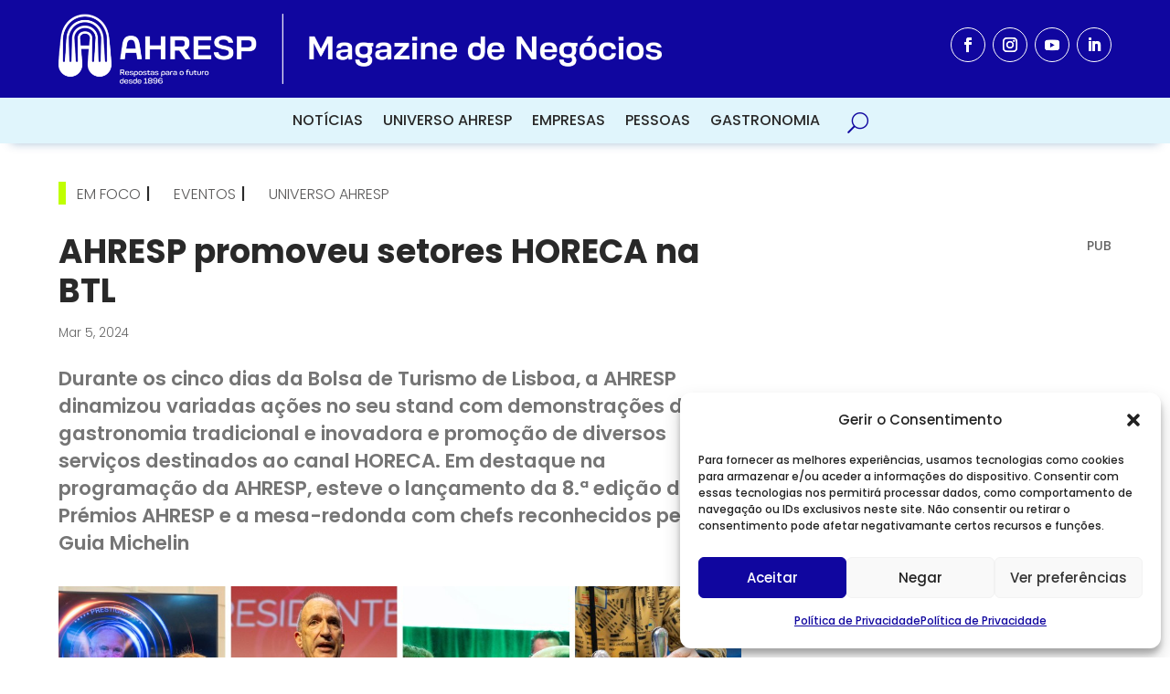

--- FILE ---
content_type: text/html; charset=utf-8
request_url: https://www.google.com/recaptcha/api2/aframe
body_size: 258
content:
<!DOCTYPE HTML><html><head><meta http-equiv="content-type" content="text/html; charset=UTF-8"></head><body><script nonce="0v4hlExvQMWPCePJtAIMiQ">/** Anti-fraud and anti-abuse applications only. See google.com/recaptcha */ try{var clients={'sodar':'https://pagead2.googlesyndication.com/pagead/sodar?'};window.addEventListener("message",function(a){try{if(a.source===window.parent){var b=JSON.parse(a.data);var c=clients[b['id']];if(c){var d=document.createElement('img');d.src=c+b['params']+'&rc='+(localStorage.getItem("rc::a")?sessionStorage.getItem("rc::b"):"");window.document.body.appendChild(d);sessionStorage.setItem("rc::e",parseInt(sessionStorage.getItem("rc::e")||0)+1);localStorage.setItem("rc::h",'1767984676178');}}}catch(b){}});window.parent.postMessage("_grecaptcha_ready", "*");}catch(b){}</script></body></html>